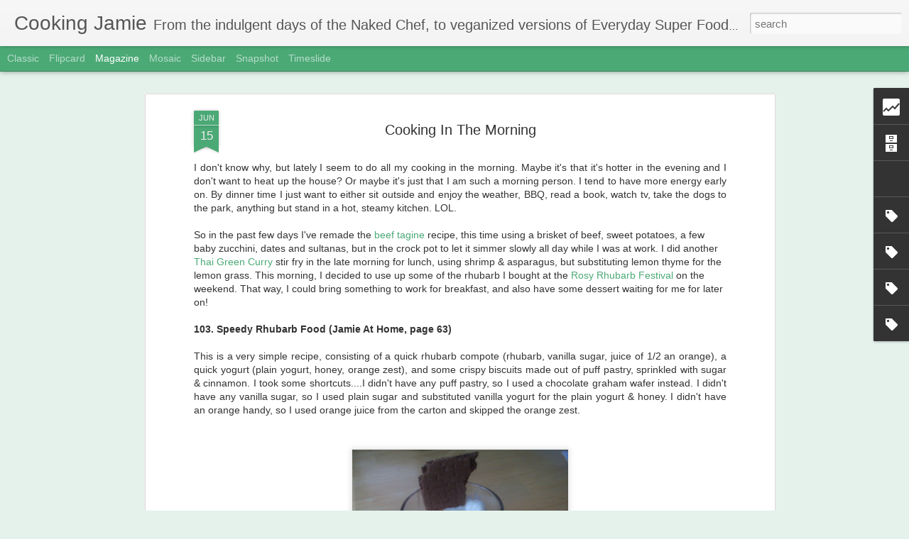

--- FILE ---
content_type: text/html; charset=UTF-8
request_url: http://cookingjamie.blogspot.com/b/stats?style=BLACK_TRANSPARENT&timeRange=ALL_TIME&token=APq4FmCOqx0y6ab2Uv8_GBpyZz9XW_gR2EzrNR5Nhi2lCcNVnOGaXiHUTdDnN_HqAl5Z1DUiIY5ntAxaZ2bBfZOL2xAF3ic7Vw&v=0&action=initial&widgetId=Stats1&responseType=js
body_size: 261
content:
{"total":1060862,"sparklineOptions":{"backgroundColor":{"fillOpacity":0.1,"fill":"#000000"},"series":[{"areaOpacity":0.3,"color":"#202020"}]},"sparklineData":[[0,23],[1,22],[2,23],[3,15],[4,23],[5,16],[6,20],[7,18],[8,18],[9,25],[10,20],[11,21],[12,21],[13,30],[14,44],[15,61],[16,71],[17,100],[18,83],[19,78],[20,24],[21,23],[22,23],[23,19],[24,24],[25,32],[26,29],[27,41],[28,54],[29,2]],"nextTickMs":720000}

--- FILE ---
content_type: text/html; charset=UTF-8
request_url: http://cookingjamie.blogspot.com/b/stats?style=BLACK_TRANSPARENT&timeRange=ALL_TIME&token=APq4FmCjM1cKjpVwkGkTgfKG1z476HfEPzx4rsZnqWKdJuDDsipQxP3w97fcdLpzSv98fBl0_qBazs8jj61xKjtFU1H_ofeJDQ&v=0&action=initial&widgetId=Stats1&responseType=js
body_size: 261
content:
{"total":1060862,"sparklineOptions":{"backgroundColor":{"fillOpacity":0.1,"fill":"#000000"},"series":[{"areaOpacity":0.3,"color":"#202020"}]},"sparklineData":[[0,23],[1,22],[2,23],[3,15],[4,23],[5,16],[6,20],[7,18],[8,18],[9,25],[10,20],[11,21],[12,21],[13,30],[14,44],[15,61],[16,71],[17,100],[18,83],[19,78],[20,24],[21,23],[22,23],[23,19],[24,24],[25,32],[26,29],[27,41],[28,54],[29,2]],"nextTickMs":720000}

--- FILE ---
content_type: text/javascript; charset=UTF-8
request_url: http://cookingjamie.blogspot.com/?v=0&action=initial&widgetId=Label7&responseType=js&xssi_token=AOuZoY4UF4Af22Ck3xlQ8I-qVMQP6EzKZg%3A1768960424371
body_size: 415
content:
try {
_WidgetManager._HandleControllerResult('Label7', 'initial',{'title': 'Type of Dish', 'display': 'list', 'showFreqNumbers': true, 'labels': [{'name': 'dairy-free', 'count': 520, 'cssSize': 5, 'url': 'http://cookingjamie.blogspot.com/search/label/dairy-free'}, {'name': 'vegetarian', 'count': 490, 'cssSize': 5, 'url': 'http://cookingjamie.blogspot.com/search/label/vegetarian'}, {'name': 'vegan', 'count': 266, 'cssSize': 5, 'url': 'http://cookingjamie.blogspot.com/search/label/vegan'}, {'name': 'chicken', 'count': 156, 'cssSize': 4, 'url': 'http://cookingjamie.blogspot.com/search/label/chicken'}, {'name': 'fish', 'count': 152, 'cssSize': 4, 'url': 'http://cookingjamie.blogspot.com/search/label/fish'}, {'name': 'gluten-free', 'count': 141, 'cssSize': 4, 'url': 'http://cookingjamie.blogspot.com/search/label/gluten-free'}, {'name': 'pork', 'count': 69, 'cssSize': 4, 'url': 'http://cookingjamie.blogspot.com/search/label/pork'}, {'name': 'turkey', 'count': 45, 'cssSize': 3, 'url': 'http://cookingjamie.blogspot.com/search/label/turkey'}, {'name': 'beef', 'count': 42, 'cssSize': 3, 'url': 'http://cookingjamie.blogspot.com/search/label/beef'}, {'name': 'lamb', 'count': 12, 'cssSize': 1, 'url': 'http://cookingjamie.blogspot.com/search/label/lamb'}]});
} catch (e) {
  if (typeof log != 'undefined') {
    log('HandleControllerResult failed: ' + e);
  }
}


--- FILE ---
content_type: text/javascript; charset=UTF-8
request_url: http://cookingjamie.blogspot.com/?v=0&action=initial&widgetId=Label2&responseType=js&xssi_token=AOuZoY4UF4Af22Ck3xlQ8I-qVMQP6EzKZg%3A1768960424371
body_size: 1116
content:
try {
_WidgetManager._HandleControllerResult('Label2', 'initial',{'title': 'Other Jamie Publications', 'display': 'list', 'showFreqNumbers': true, 'labels': [{'name': 'Jamie\x26#39;s 15 Minute Meals', 'count': 55, 'cssSize': 5, 'url': 'http://cookingjamie.blogspot.com/search/label/Jamie%27s%2015%20Minute%20Meals'}, {'name': 'Jamie At Home', 'count': 54, 'cssSize': 5, 'url': 'http://cookingjamie.blogspot.com/search/label/Jamie%20At%20Home'}, {'name': 'Save With Jamie', 'count': 49, 'cssSize': 5, 'url': 'http://cookingjamie.blogspot.com/search/label/Save%20With%20Jamie'}, {'name': '30 Minute Meals', 'count': 45, 'cssSize': 5, 'url': 'http://cookingjamie.blogspot.com/search/label/30%20Minute%20Meals'}, {'name': 'Jamie Magazine', 'count': 45, 'cssSize': 5, 'url': 'http://cookingjamie.blogspot.com/search/label/Jamie%20Magazine'}, {'name': 'Jamie\x26#39;s Ultimate Veg', 'count': 34, 'cssSize': 5, 'url': 'http://cookingjamie.blogspot.com/search/label/Jamie%27s%20Ultimate%20Veg'}, {'name': 'Jamie\x26#39;s Everyday Super Food', 'count': 31, 'cssSize': 4, 'url': 'http://cookingjamie.blogspot.com/search/label/Jamie%27s%20Everyday%20Super%20Food'}, {'name': 'Jamie Oliver 5 Ingredients', 'count': 30, 'cssSize': 4, 'url': 'http://cookingjamie.blogspot.com/search/label/Jamie%20Oliver%205%20Ingredients'}, {'name': 'Jamie\x26#39;s Super Food Family Classics', 'count': 29, 'cssSize': 4, 'url': 'http://cookingjamie.blogspot.com/search/label/Jamie%27s%20Super%20Food%20Family%20Classics'}, {'name': 'Jamie\x26#39;s Food Tube', 'count': 16, 'cssSize': 4, 'url': 'http://cookingjamie.blogspot.com/search/label/Jamie%27s%20Food%20Tube'}, {'name': 'Jamie\x26#39;s Italy', 'count': 14, 'cssSize': 4, 'url': 'http://cookingjamie.blogspot.com/search/label/Jamie%27s%20Italy'}, {'name': 'Cook With Jamie', 'count': 13, 'cssSize': 4, 'url': 'http://cookingjamie.blogspot.com/search/label/Cook%20With%20Jamie'}, {'name': 'Jamie\x26#39;s Dinners', 'count': 13, 'cssSize': 4, 'url': 'http://cookingjamie.blogspot.com/search/label/Jamie%27s%20Dinners'}, {'name': 'Jamie\x26#39;s Comfort Food', 'count': 11, 'cssSize': 3, 'url': 'http://cookingjamie.blogspot.com/search/label/Jamie%27s%20Comfort%20Food'}, {'name': 'Jamie\x26#39;s Recipes iPhone App', 'count': 10, 'cssSize': 3, 'url': 'http://cookingjamie.blogspot.com/search/label/Jamie%27s%20Recipes%20iPhone%20App'}, {'name': 'Naked Chef', 'count': 9, 'cssSize': 3, 'url': 'http://cookingjamie.blogspot.com/search/label/Naked%20Chef'}, {'name': 'Jamie\x26#39;s America', 'count': 8, 'cssSize': 3, 'url': 'http://cookingjamie.blogspot.com/search/label/Jamie%27s%20America'}, {'name': 'Naked Chef Takes Off', 'count': 8, 'cssSize': 3, 'url': 'http://cookingjamie.blogspot.com/search/label/Naked%20Chef%20Takes%20Off'}, {'name': 'jamie\x26#39;s great britain', 'count': 8, 'cssSize': 3, 'url': 'http://cookingjamie.blogspot.com/search/label/jamie%27s%20great%20britain'}, {'name': 'Jamie \x26amp; Jimmy\x26#39;s Friday Night Feast', 'count': 7, 'cssSize': 3, 'url': 'http://cookingjamie.blogspot.com/search/label/Jamie%20%26%20Jimmy%27s%20Friday%20Night%20Feast'}, {'name': 'Jamie Oliver\x26#39;s Food Escapes', 'count': 7, 'cssSize': 3, 'url': 'http://cookingjamie.blogspot.com/search/label/Jamie%20Oliver%27s%20Food%20Escapes'}, {'name': 'Jamie\x26#39;s Family Christmas', 'count': 7, 'cssSize': 3, 'url': 'http://cookingjamie.blogspot.com/search/label/Jamie%27s%20Family%20Christmas'}, {'name': 'Jamie\x26#39;s Kitchen', 'count': 7, 'cssSize': 3, 'url': 'http://cookingjamie.blogspot.com/search/label/Jamie%27s%20Kitchen'}, {'name': 'Happy Days With The Naked Chef', 'count': 6, 'cssSize': 3, 'url': 'http://cookingjamie.blogspot.com/search/label/Happy%20Days%20With%20The%20Naked%20Chef'}, {'name': 'Twenty-Minute Meals', 'count': 6, 'cssSize': 3, 'url': 'http://cookingjamie.blogspot.com/search/label/Twenty-Minute%20Meals'}, {'name': 'Jamie Cooks Italy', 'count': 5, 'cssSize': 3, 'url': 'http://cookingjamie.blogspot.com/search/label/Jamie%20Cooks%20Italy'}, {'name': 'Jamie\x26#39;s Christmas With Bells On', 'count': 4, 'cssSize': 2, 'url': 'http://cookingjamie.blogspot.com/search/label/Jamie%27s%20Christmas%20With%20Bells%20On'}, {'name': 'Jamie Oliver\x26#39;s Christmas Cookbook', 'count': 3, 'cssSize': 2, 'url': 'http://cookingjamie.blogspot.com/search/label/Jamie%20Oliver%27s%20Christmas%20Cookbook'}, {'name': 'jamie cooks summer', 'count': 3, 'cssSize': 2, 'url': 'http://cookingjamie.blogspot.com/search/label/jamie%20cooks%20summer'}, {'name': 'Jamie \x26amp; Jimmy\x26#39;s Food Fight Club', 'count': 1, 'cssSize': 1, 'url': 'http://cookingjamie.blogspot.com/search/label/Jamie%20%26%20Jimmy%27s%20Food%20Fight%20Club'}, {'name': 'Jamie\x26#39;s Best Ever Christmas', 'count': 1, 'cssSize': 1, 'url': 'http://cookingjamie.blogspot.com/search/label/Jamie%27s%20Best%20Ever%20Christmas'}, {'name': 'Jamie\x26#39;s Cracking Christmas', 'count': 1, 'cssSize': 1, 'url': 'http://cookingjamie.blogspot.com/search/label/Jamie%27s%20Cracking%20Christmas'}, {'name': 'Jamie\x26#39;s Drinks Tube', 'count': 1, 'cssSize': 1, 'url': 'http://cookingjamie.blogspot.com/search/label/Jamie%27s%20Drinks%20Tube'}, {'name': 'Jamie\x26#39;s Festive Feast', 'count': 1, 'cssSize': 1, 'url': 'http://cookingjamie.blogspot.com/search/label/Jamie%27s%20Festive%20Feast'}, {'name': 'Jamie\x26#39;s Fish Suppers', 'count': 1, 'cssSize': 1, 'url': 'http://cookingjamie.blogspot.com/search/label/Jamie%27s%20Fish%20Suppers'}, {'name': 'Jamie\x26#39;s Night Before Christmas', 'count': 1, 'cssSize': 1, 'url': 'http://cookingjamie.blogspot.com/search/label/Jamie%27s%20Night%20Before%20Christmas'}, {'name': 'Oliver\x26#39;s Twist', 'count': 1, 'cssSize': 1, 'url': 'http://cookingjamie.blogspot.com/search/label/Oliver%27s%20Twist'}, {'name': 'School Dinners', 'count': 1, 'cssSize': 1, 'url': 'http://cookingjamie.blogspot.com/search/label/School%20Dinners'}]});
} catch (e) {
  if (typeof log != 'undefined') {
    log('HandleControllerResult failed: ' + e);
  }
}


--- FILE ---
content_type: text/javascript; charset=UTF-8
request_url: http://cookingjamie.blogspot.com/?v=0&action=initial&widgetId=Label2&responseType=js&xssi_token=AOuZoY4UF4Af22Ck3xlQ8I-qVMQP6EzKZg%3A1768960424371
body_size: 1116
content:
try {
_WidgetManager._HandleControllerResult('Label2', 'initial',{'title': 'Other Jamie Publications', 'display': 'list', 'showFreqNumbers': true, 'labels': [{'name': 'Jamie\x26#39;s 15 Minute Meals', 'count': 55, 'cssSize': 5, 'url': 'http://cookingjamie.blogspot.com/search/label/Jamie%27s%2015%20Minute%20Meals'}, {'name': 'Jamie At Home', 'count': 54, 'cssSize': 5, 'url': 'http://cookingjamie.blogspot.com/search/label/Jamie%20At%20Home'}, {'name': 'Save With Jamie', 'count': 49, 'cssSize': 5, 'url': 'http://cookingjamie.blogspot.com/search/label/Save%20With%20Jamie'}, {'name': '30 Minute Meals', 'count': 45, 'cssSize': 5, 'url': 'http://cookingjamie.blogspot.com/search/label/30%20Minute%20Meals'}, {'name': 'Jamie Magazine', 'count': 45, 'cssSize': 5, 'url': 'http://cookingjamie.blogspot.com/search/label/Jamie%20Magazine'}, {'name': 'Jamie\x26#39;s Ultimate Veg', 'count': 34, 'cssSize': 5, 'url': 'http://cookingjamie.blogspot.com/search/label/Jamie%27s%20Ultimate%20Veg'}, {'name': 'Jamie\x26#39;s Everyday Super Food', 'count': 31, 'cssSize': 4, 'url': 'http://cookingjamie.blogspot.com/search/label/Jamie%27s%20Everyday%20Super%20Food'}, {'name': 'Jamie Oliver 5 Ingredients', 'count': 30, 'cssSize': 4, 'url': 'http://cookingjamie.blogspot.com/search/label/Jamie%20Oliver%205%20Ingredients'}, {'name': 'Jamie\x26#39;s Super Food Family Classics', 'count': 29, 'cssSize': 4, 'url': 'http://cookingjamie.blogspot.com/search/label/Jamie%27s%20Super%20Food%20Family%20Classics'}, {'name': 'Jamie\x26#39;s Food Tube', 'count': 16, 'cssSize': 4, 'url': 'http://cookingjamie.blogspot.com/search/label/Jamie%27s%20Food%20Tube'}, {'name': 'Jamie\x26#39;s Italy', 'count': 14, 'cssSize': 4, 'url': 'http://cookingjamie.blogspot.com/search/label/Jamie%27s%20Italy'}, {'name': 'Cook With Jamie', 'count': 13, 'cssSize': 4, 'url': 'http://cookingjamie.blogspot.com/search/label/Cook%20With%20Jamie'}, {'name': 'Jamie\x26#39;s Dinners', 'count': 13, 'cssSize': 4, 'url': 'http://cookingjamie.blogspot.com/search/label/Jamie%27s%20Dinners'}, {'name': 'Jamie\x26#39;s Comfort Food', 'count': 11, 'cssSize': 3, 'url': 'http://cookingjamie.blogspot.com/search/label/Jamie%27s%20Comfort%20Food'}, {'name': 'Jamie\x26#39;s Recipes iPhone App', 'count': 10, 'cssSize': 3, 'url': 'http://cookingjamie.blogspot.com/search/label/Jamie%27s%20Recipes%20iPhone%20App'}, {'name': 'Naked Chef', 'count': 9, 'cssSize': 3, 'url': 'http://cookingjamie.blogspot.com/search/label/Naked%20Chef'}, {'name': 'Jamie\x26#39;s America', 'count': 8, 'cssSize': 3, 'url': 'http://cookingjamie.blogspot.com/search/label/Jamie%27s%20America'}, {'name': 'Naked Chef Takes Off', 'count': 8, 'cssSize': 3, 'url': 'http://cookingjamie.blogspot.com/search/label/Naked%20Chef%20Takes%20Off'}, {'name': 'jamie\x26#39;s great britain', 'count': 8, 'cssSize': 3, 'url': 'http://cookingjamie.blogspot.com/search/label/jamie%27s%20great%20britain'}, {'name': 'Jamie \x26amp; Jimmy\x26#39;s Friday Night Feast', 'count': 7, 'cssSize': 3, 'url': 'http://cookingjamie.blogspot.com/search/label/Jamie%20%26%20Jimmy%27s%20Friday%20Night%20Feast'}, {'name': 'Jamie Oliver\x26#39;s Food Escapes', 'count': 7, 'cssSize': 3, 'url': 'http://cookingjamie.blogspot.com/search/label/Jamie%20Oliver%27s%20Food%20Escapes'}, {'name': 'Jamie\x26#39;s Family Christmas', 'count': 7, 'cssSize': 3, 'url': 'http://cookingjamie.blogspot.com/search/label/Jamie%27s%20Family%20Christmas'}, {'name': 'Jamie\x26#39;s Kitchen', 'count': 7, 'cssSize': 3, 'url': 'http://cookingjamie.blogspot.com/search/label/Jamie%27s%20Kitchen'}, {'name': 'Happy Days With The Naked Chef', 'count': 6, 'cssSize': 3, 'url': 'http://cookingjamie.blogspot.com/search/label/Happy%20Days%20With%20The%20Naked%20Chef'}, {'name': 'Twenty-Minute Meals', 'count': 6, 'cssSize': 3, 'url': 'http://cookingjamie.blogspot.com/search/label/Twenty-Minute%20Meals'}, {'name': 'Jamie Cooks Italy', 'count': 5, 'cssSize': 3, 'url': 'http://cookingjamie.blogspot.com/search/label/Jamie%20Cooks%20Italy'}, {'name': 'Jamie\x26#39;s Christmas With Bells On', 'count': 4, 'cssSize': 2, 'url': 'http://cookingjamie.blogspot.com/search/label/Jamie%27s%20Christmas%20With%20Bells%20On'}, {'name': 'Jamie Oliver\x26#39;s Christmas Cookbook', 'count': 3, 'cssSize': 2, 'url': 'http://cookingjamie.blogspot.com/search/label/Jamie%20Oliver%27s%20Christmas%20Cookbook'}, {'name': 'jamie cooks summer', 'count': 3, 'cssSize': 2, 'url': 'http://cookingjamie.blogspot.com/search/label/jamie%20cooks%20summer'}, {'name': 'Jamie \x26amp; Jimmy\x26#39;s Food Fight Club', 'count': 1, 'cssSize': 1, 'url': 'http://cookingjamie.blogspot.com/search/label/Jamie%20%26%20Jimmy%27s%20Food%20Fight%20Club'}, {'name': 'Jamie\x26#39;s Best Ever Christmas', 'count': 1, 'cssSize': 1, 'url': 'http://cookingjamie.blogspot.com/search/label/Jamie%27s%20Best%20Ever%20Christmas'}, {'name': 'Jamie\x26#39;s Cracking Christmas', 'count': 1, 'cssSize': 1, 'url': 'http://cookingjamie.blogspot.com/search/label/Jamie%27s%20Cracking%20Christmas'}, {'name': 'Jamie\x26#39;s Drinks Tube', 'count': 1, 'cssSize': 1, 'url': 'http://cookingjamie.blogspot.com/search/label/Jamie%27s%20Drinks%20Tube'}, {'name': 'Jamie\x26#39;s Festive Feast', 'count': 1, 'cssSize': 1, 'url': 'http://cookingjamie.blogspot.com/search/label/Jamie%27s%20Festive%20Feast'}, {'name': 'Jamie\x26#39;s Fish Suppers', 'count': 1, 'cssSize': 1, 'url': 'http://cookingjamie.blogspot.com/search/label/Jamie%27s%20Fish%20Suppers'}, {'name': 'Jamie\x26#39;s Night Before Christmas', 'count': 1, 'cssSize': 1, 'url': 'http://cookingjamie.blogspot.com/search/label/Jamie%27s%20Night%20Before%20Christmas'}, {'name': 'Oliver\x26#39;s Twist', 'count': 1, 'cssSize': 1, 'url': 'http://cookingjamie.blogspot.com/search/label/Oliver%27s%20Twist'}, {'name': 'School Dinners', 'count': 1, 'cssSize': 1, 'url': 'http://cookingjamie.blogspot.com/search/label/School%20Dinners'}]});
} catch (e) {
  if (typeof log != 'undefined') {
    log('HandleControllerResult failed: ' + e);
  }
}


--- FILE ---
content_type: text/javascript; charset=UTF-8
request_url: http://cookingjamie.blogspot.com/?v=0&action=initial&widgetId=Stats1&responseType=js&xssi_token=AOuZoY4UF4Af22Ck3xlQ8I-qVMQP6EzKZg%3A1768960424371
body_size: 390
content:
try {
_WidgetManager._HandleControllerResult('Stats1', 'initial',{'title': 'Total Pageviews', 'showGraphicalCounter': true, 'showAnimatedCounter': false, 'showSparkline': false, 'statsUrl': '//cookingjamie.blogspot.com/b/stats?style\x3dBLACK_TRANSPARENT\x26timeRange\x3dALL_TIME\x26token\x3dAPq4FmCjM1cKjpVwkGkTgfKG1z476HfEPzx4rsZnqWKdJuDDsipQxP3w97fcdLpzSv98fBl0_qBazs8jj61xKjtFU1H_ofeJDQ'});
} catch (e) {
  if (typeof log != 'undefined') {
    log('HandleControllerResult failed: ' + e);
  }
}


--- FILE ---
content_type: text/javascript; charset=UTF-8
request_url: http://cookingjamie.blogspot.com/?v=0&action=initial&widgetId=Stats1&responseType=js&xssi_token=AOuZoY4UF4Af22Ck3xlQ8I-qVMQP6EzKZg%3A1768960424371
body_size: 390
content:
try {
_WidgetManager._HandleControllerResult('Stats1', 'initial',{'title': 'Total Pageviews', 'showGraphicalCounter': true, 'showAnimatedCounter': false, 'showSparkline': false, 'statsUrl': '//cookingjamie.blogspot.com/b/stats?style\x3dBLACK_TRANSPARENT\x26timeRange\x3dALL_TIME\x26token\x3dAPq4FmCOqx0y6ab2Uv8_GBpyZz9XW_gR2EzrNR5Nhi2lCcNVnOGaXiHUTdDnN_HqAl5Z1DUiIY5ntAxaZ2bBfZOL2xAF3ic7Vw'});
} catch (e) {
  if (typeof log != 'undefined') {
    log('HandleControllerResult failed: ' + e);
  }
}
